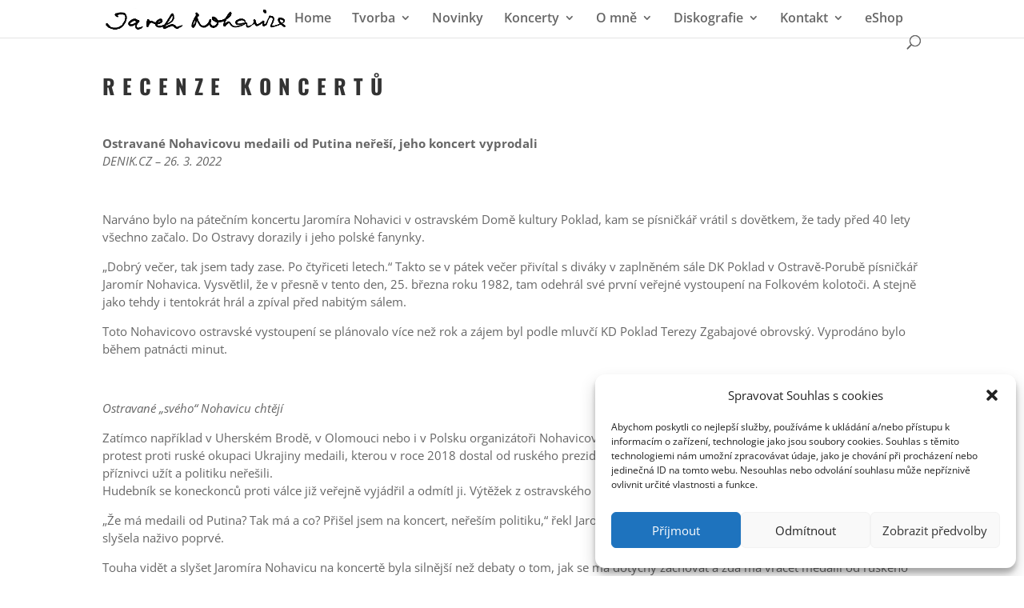

--- FILE ---
content_type: application/javascript
request_url: https://www.nohavica.cz/wp-content/plugins/easy-waveform-player/assets/js/wavesurfer-cursor.js?ver=4.1.1
body_size: 1996
content:
/*!
 * wavesurfer.js cursor plugin 4.1.1 (2020-09-25)
 * https://wavesurfer-js.org
 * @license BSD-3-Clause
 */
!function(e,t){"object"==typeof exports&&"object"==typeof module?module.exports=t():"function"==typeof define&&define.amd?define("cursor",[],t):"object"==typeof exports?exports.cursor=t():(e.WaveSurfer=e.WaveSurfer||{},e.WaveSurfer.cursor=t())}(this,(function(){return function(e){var t={};function i(r){if(t[r])return t[r].exports;var s=t[r]={i:r,l:!1,exports:{}};return e[r].call(s.exports,s,s.exports,i),s.l=!0,s.exports}return i.m=e,i.c=t,i.d=function(e,t,r){i.o(e,t)||Object.defineProperty(e,t,{enumerable:!0,get:r})},i.r=function(e){"undefined"!=typeof Symbol&&Symbol.toStringTag&&Object.defineProperty(e,Symbol.toStringTag,{value:"Module"}),Object.defineProperty(e,"__esModule",{value:!0})},i.t=function(e,t){if(1&t&&(e=i(e)),8&t)return e;if(4&t&&"object"==typeof e&&e&&e.__esModule)return e;var r=Object.create(null);if(i.r(r),Object.defineProperty(r,"default",{enumerable:!0,value:e}),2&t&&"string"!=typeof e)for(var s in e)i.d(r,s,function(t){return e[t]}.bind(null,s));return r},i.n=function(e){var t=e&&e.__esModule?function(){return e.default}:function(){return e};return i.d(t,"a",t),t},i.o=function(e,t){return Object.prototype.hasOwnProperty.call(e,t)},i.p="localhost:8080/dist/plugin/",i(i.s=0)}([function(e,t,i){"use strict";function r(e,t){for(var i=0;i<t.length;i++){var r=t[i];r.enumerable=r.enumerable||!1,r.configurable=!0,"value"in r&&(r.writable=!0),Object.defineProperty(e,r.key,r)}}function s(e,t,i){return t&&r(e.prototype,t),i&&r(e,i),e}Object.defineProperty(t,"__esModule",{value:!0}),t.default=void 0;var o=function(){function e(t,i){var r=this;!function(e,t){if(!(e instanceof t))throw new TypeError("Cannot call a class as a function")}(this,e),this.defaultParams={hideOnBlur:!0,width:"1px",color:"black",opacity:"0.25",style:"solid",zIndex:4,customStyle:{},customShowTimeStyle:{},showTime:!1,followCursorY:!1,formatTimeCallback:null},this._onMousemove=function(e){var t=r.wavesurfer.container.getBoundingClientRect(),i=0,s=e.clientX-t.left,o=t.right<e.clientX+r.outerWidth(r.displayTime);r.params.showTime&&r.params.followCursorY&&(i=e.clientY-(t.top+t.height/2)),r.updateCursorPosition(s,i,o)},this._onMouseenter=function(){return r.showCursor()},this._onMouseleave=function(){return r.hideCursor()},this.wavesurfer=i,this.style=i.util.style,this.cursor=null,this.showTime=null,this.displayTime=null,this.params=Object.assign({},this.defaultParams,t)}return s(e,null,[{key:"create",value:function(t){return{name:"cursor",deferInit:!(!t||!t.deferInit)&&t.deferInit,params:t,staticProps:{},instance:e}}}]),s(e,[{key:"init",value:function(){this.wrapper=this.wavesurfer.container,this.cursor=this.wrapper.appendChild(this.style(document.createElement("cursor"),Object.assign({position:"absolute",zIndex:this.params.zIndex,left:0,top:0,bottom:0,width:"0",display:"flex",borderRightStyle:this.params.style,borderRightWidth:this.params.width,borderRightColor:this.params.color,opacity:this.params.opacity,pointerEvents:"none"},this.params.customStyle))),this.params.showTime&&(this.showTime=this.wrapper.appendChild(this.style(document.createElement("showTitle"),Object.assign({position:"absolute",zIndex:this.params.zIndex,left:0,top:0,bottom:0,width:"auto",display:"flex",opacity:this.params.opacity,pointerEvents:"none",height:"100%"},this.params.customStyle))),this.displayTime=this.showTime.appendChild(this.style(document.createElement("div"),Object.assign({display:"inline",pointerEvents:"none",margin:"auto",visibility:"hidden"},this.params.customShowTimeStyle))),this.displayTime.innerHTML=this.formatTime(0)),this.wrapper.addEventListener("mousemove",this._onMousemove),this.params.hideOnBlur&&(this.hideCursor(),this.wrapper.addEventListener("mouseenter",this._onMouseenter),this.wrapper.addEventListener("mouseleave",this._onMouseleave))}},{key:"destroy",value:function(){this.params.showTime&&this.cursor.parentNode.removeChild(this.showTime),this.cursor.parentNode.removeChild(this.cursor),this.wrapper.removeEventListener("mousemove",this._onMousemove),this.params.hideOnBlur&&(this.wrapper.removeEventListener("mouseenter",this._onMouseenter),this.wrapper.removeEventListener("mouseleave",this._onMouseleave))}},{key:"updateCursorPosition",value:function(e,t){var i=arguments.length>2&&void 0!==arguments[2]&&arguments[2];if(this.style(this.cursor,{left:"".concat(e,"px")}),this.params.showTime){var r=this.wavesurfer.getDuration(),s=this.wavesurfer.drawer.width/this.wavesurfer.params.pixelRatio,o=this.wavesurfer.drawer.getScrollX(),n=r/this.wavesurfer.drawer.width*o,a=Math.max(0,e/s*r)+n,u=this.formatTime(a);if(i){var l=this.outerWidth(this.displayTime);e-=l}this.style(this.showTime,{left:"".concat(e,"px"),top:"".concat(t,"px")}),this.style(this.displayTime,{visibility:"visible"}),this.displayTime.innerHTML="".concat(u)}}},{key:"showCursor",value:function(){this.style(this.cursor,{display:"flex"}),this.params.showTime&&this.style(this.showTime,{display:"flex"})}},{key:"hideCursor",value:function(){this.style(this.cursor,{display:"none"}),this.params.showTime&&this.style(this.showTime,{display:"none"})}},{key:"formatTime",value:function(e){return e=isNaN(e)?0:e,this.params.formatTimeCallback?this.params.formatTimeCallback(e):[e].map((function(e){return[Math.floor(e%3600/60),("00"+Math.floor(e%60)).slice(-2),("000"+Math.floor(e%1*1e3)).slice(-3)].join(":")}))}},{key:"outerWidth",value:function(e){if(!e)return 0;var t=e.offsetWidth,i=getComputedStyle(e);return t+=parseInt(i.marginLeft+i.marginRight)}}]),e}();t.default=o,e.exports=t.default}])}));